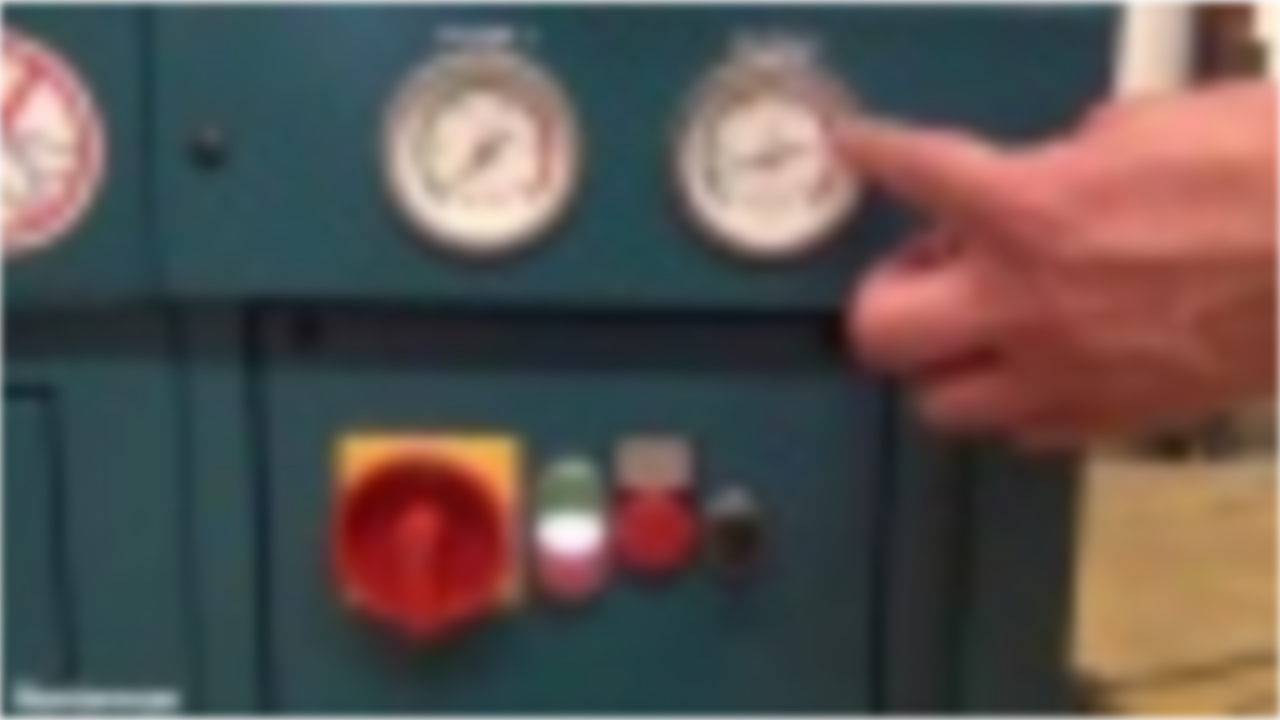

--- FILE ---
content_type: text/html; charset=utf-8
request_url: https://fast.wistia.net/embed/iframe/razr2hbjo8?popover=true
body_size: 2866
content:
<!DOCTYPE html>
<html>
<head>
<meta content='width=device-width, user-scalable=no' name='viewport'>
<meta content='noindex' name='robots'>
<meta content='noindex,indexifembedded' name='googlebot'>
<title>FilterBench Downdraft Table</title>
<link rel="alternate" type="application/json+oembed" href="https://fast.wistia.com/oembed.json?url=https%3A%2F%2Ffast.wistia.com%2Fembed%2Fiframe%2Frazr2hbjo8" title="FilterBench Downdraft Table" />
<meta name="twitter:card" content="player" />
<meta name="twitter:site" content="@wistia" />
<meta name="twitter:title" content="FilterBench Downdraft Table" />
<meta name="twitter:url" content="https://fast.wistia.net/embed/iframe/razr2hbjo8?plugin%5Bsocialbar-v1%5D%5Bon%5D=false&twitter=true" />
<meta name="twitter:description" content="2 min 14 sec video" />
<meta name="twitter:image" content="https://embed-ssl.wistia.com/deliveries/0340f3ab8cee30f1e5f3eb5dd0555807e9b905ec/file.jpg" />
<meta name="twitter:player" content="https://fast.wistia.net/embed/iframe/razr2hbjo8?plugin%5Bsocialbar-v1%5D%5Bon%5D=false&twitter=true" />
<meta name="twitter:player:width" content="435" />
<meta name="twitter:player:height" content="245" />

<script>
  window._inWistiaIframe = true;
</script>
<style>
  html, body {margin:0;padding:0;overflow:hidden;height:100%;}
  object {border:0;}
  #wistia_video,.wistia_embed {height:100%;width:100%;}
</style>
</head>
<body>
<script>
  function addWindowListener (type, callback) {
    if (window.addEventListener) {
      window.addEventListener(type, callback, false);
    } else if (window.attachEvent) {
      window.attachEvent('on' + type, callback);
    }
  }
  
  window.wistiaPostMessageQueue = [];
  addWindowListener('message', function (event) {
    if (!window._wistiaHasInitialized) {
      wistiaPostMessageQueue.push(event);
    }
  });
</script>
<link as='script' crossorigin='anonymous' href='//fast.wistia.net/assets/external/insideIframe.js' rel='modulepreload'>
<script async src='//fast.wistia.net/assets/external/E-v1.js'></script>
<div class='wistia_embed' id='wistia_video'></div>
<script>
  const swatchPreference =  true;
  if (swatchPreference) {
    document.getElementById('wistia_video').innerHTML = '<div class="wistia_swatch" style="height:100%;left:0;opacity:0;overflow:hidden;position:absolute;top:0;transition:opacity 200ms;width:100%;"><img src="https://fast.wistia.net/embed/medias/razr2hbjo8/swatch" style="filter:blur(5px);height:100%;object-fit:contain;width:100%;" alt="" aria-hidden="true" onload="this.parentNode.style.opacity=1;" /></div>';
  }
</script>
<script>
  window._wq = window._wq || [];
  window._wq.push(function (W) {
    W.iframeInit({"accountId":198947,"accountKey":"wistia-production_198947","analyticsHost":"https://distillery.wistia.net","formsHost":"https://app.wistia.com","formEventsApi":"/form-stream/1.0.0","aspectRatio":1.7777777777777777,"assets":[{"is_enhanced":false,"type":"original","slug":"original","display_name":"Original File","details":{},"width":1280,"height":720,"ext":"mp4","size":170770321,"bitrate":9891,"public":true,"status":2,"progress":1.0,"url":"https://embed-ssl.wistia.com/deliveries/3f646bd78ad8fc6ccc78971283626be2be34265c.bin","created_at":1418234616},{"is_enhanced":false,"type":"md_mp4_video","slug":"mp4_h264_1302k","display_name":"540p","details":{},"container":"mp4","codec":"h264","width":960,"height":540,"ext":"mp4","size":22498652,"bitrate":1302,"public":true,"status":2,"progress":1.0,"url":"https://embed-ssl.wistia.com/deliveries/5546510fcfa5496e8e7e3ad4cbf682e37a3e720f.bin","created_at":1418234616,"opt_vbitrate":1200},{"is_enhanced":false,"type":"hd_mp4_video","slug":"mp4_h264_2568k","display_name":"720p","details":{},"container":"mp4","codec":"h264","width":1280,"height":720,"ext":"mp4","size":44383804,"bitrate":2568,"public":true,"status":2,"progress":1.0,"url":"https://embed-ssl.wistia.com/deliveries/e9dfca06698e045d5e957b81f2a2693769084b17.bin","created_at":1418234616,"opt_vbitrate":2500},{"is_enhanced":false,"type":"iphone_video","slug":"mp4_h264_897k","display_name":"360p","details":{},"container":"mp4","codec":"h264","width":640,"height":360,"ext":"mp4","size":15513832,"bitrate":897,"public":true,"status":2,"progress":1.0,"url":"https://embed-ssl.wistia.com/deliveries/67788a3a888c4caa93f24931dbcd13c5595bb3ac.bin","created_at":1418234616,"opt_vbitrate":800},{"is_enhanced":false,"type":"still_image","slug":"still_image_1280x720","display_name":"Thumbnail Image","details":{},"width":1280,"height":720,"ext":"jpg","size":104753,"bitrate":0,"public":true,"status":2,"progress":1.0,"url":"https://embed-ssl.wistia.com/deliveries/0340f3ab8cee30f1e5f3eb5dd0555807e9b905ec.bin","created_at":1418234804}],"branding":false,"createdAt":1418234616,"distilleryUrl":"https://distillery.wistia.com/x","duration":134.98,"enableCustomerLogo":true,"firstEmbedForAccount":false,"firstShareForAccount":false,"availableTranscripts":[{"bcp47LanguageTag":"en","familyName":"English","familyNativeName":"English","hasCaptions":true,"hasVideoStream":false,"name":"English","nativeName":"English","wistiaLanguageCode":"eng","language":"eng","ietf_language_tag":"eng","alpha3_terminologic":"eng","alpha3_bibliographic":"eng","iso639_2_language_code":"en","english_name":"English","native_name":"English","right_to_left":false,"alpha3Bibliographic":"eng","alpha3Terminologic":"eng","ietfLanguageTag":"eng","iso6392LanguageCode":"en","genericName":"English","genericNativeName":"English"}],"hashedId":"razr2hbjo8","mediaId":11869889,"mediaKey":"wistia-production_11869889","mediaType":"Video","name":"FilterBench Downdraft Table","preloadPreference":null,"progress":1.0,"protected":false,"projectId":759993,"seoDescription":"a Nederman Videos video","showAbout":true,"status":2,"type":"Video","playableWithoutInstantHls":true,"stats":{"loadCount":796,"playCount":656,"uniqueLoadCount":676,"uniquePlayCount":573,"averageEngagement":0.525041},"trackingTransmitInterval":20,"liveStreamEventDetails":null,"integrations":{"google_analytics":true},"captions":[{"language":"eng","text":"The system comprises a ventilated worktop with two filters below the worktop. Disengage the door locks and remove the door. The filters are held in securely with a clamped mechanism. Remove the first G4 filter.\n\nThe HEPA filter is located below as shown. Both filters are disposable and cannot be washed and reused. To turn the unit on, switch the isolator on Press and hold the start button. The fan will now start.\n\nTo increase and decrease the fan speed the inverter control can be used like this The first gague, filter 1, will monitor the condition of the G4 filter Filter 2 will monitor the condition of the HEPA filter There is a green safe area, and a red filter change area In the event of a fault when turning on, the red light will illuminate This has indicated that the motor has failed Switch off the unit and disconnect the electrical supply The next stage should be completed by a qualified electrician only Remove the electrical panel Press the red reset button Turn on the switch Plug back in the\n\npower supply Switch the unit on Press the start button"}],"hls_enabled":false,"embed_options":{"opaqueControls":false,"playerColor":"1e96c7","playerColorGradient":{"on":false,"colors":[["#7b796a",0],["#e1dfd0",1]]},"plugin":{"postRoll-v1":{"text":"Learn more about the FilterBench. Click Here","autoSize":"true","link":"http://www.nederman.com/products/extraction-hoods-and-downdraft-tables/filterbench","rewatch":"true","style":{"backgroundColor":"#303030"},"conversionOpportunityKey":"wistia-production_32847"},"captions-v1":{"onByDefault":"false"},"share":{"on":"true","downloadType":"sd_mp4","tweetText":"{video_name}","overrideUrl":"false","pageTitle":"Is your wood waste explosive?","pageUrl":"http://nederman.wistia.com/medias/mk891g4qdn","channels":"embed-twitter-googlePlus-facebook","conversionOpportunityKey":"wistia-production_1152891"},"socialbar-v1":{"buttons":"embed-twitter-googlePlus-facebook","showTweetCount":"false","tweetText":"{video_name}","height":"25"}},"volumeControl":"true","fullscreenButton":"true","controlsVisibleOnLoad":"false","bpbTime":"false","vulcan":"true","version":"v2","stillUrl":"https://embed-ssl.wistia.com/deliveries/0340f3ab8cee30f1e5f3eb5dd0555807e9b905ec.bin","autoPlay":"false","endVideoBehavior":"default","playButton":"true","smallPlayButton":"true","playbar":"true","branding":"false","socialbar-v1":{"buttons":"embed-twitter-googlePlus-facebook","showTweetCount":"false","tweetText":"{video_name}","height":"25"},"newRoundedIcons":true,"shouldShowCaptionsSettings":true},"embedOptions":{"opaqueControls":false,"playerColor":"1e96c7","playerColorGradient":{"on":false,"colors":[["#7b796a",0],["#e1dfd0",1]]},"plugin":{"postRoll-v1":{"text":"Learn more about the FilterBench. Click Here","autoSize":"true","link":"http://www.nederman.com/products/extraction-hoods-and-downdraft-tables/filterbench","rewatch":"true","style":{"backgroundColor":"#303030"},"conversionOpportunityKey":"wistia-production_32847"},"captions-v1":{"onByDefault":"false"},"share":{"on":"true","downloadType":"sd_mp4","tweetText":"{video_name}","overrideUrl":"false","pageTitle":"Is your wood waste explosive?","pageUrl":"http://nederman.wistia.com/medias/mk891g4qdn","channels":"embed-twitter-googlePlus-facebook","conversionOpportunityKey":"wistia-production_1152891"},"socialbar-v1":{"buttons":"embed-twitter-googlePlus-facebook","showTweetCount":"false","tweetText":"{video_name}","height":"25"}},"volumeControl":"true","fullscreenButton":"true","controlsVisibleOnLoad":"false","bpbTime":"false","vulcan":"true","version":"v2","stillUrl":"https://embed-ssl.wistia.com/deliveries/0340f3ab8cee30f1e5f3eb5dd0555807e9b905ec.bin","autoPlay":"false","endVideoBehavior":"default","playButton":"true","smallPlayButton":"true","playbar":"true","branding":"false","socialbar-v1":{"buttons":"embed-twitter-googlePlus-facebook","showTweetCount":"false","tweetText":"{video_name}","height":"25"},"newRoundedIcons":true,"shouldShowCaptionsSettings":true}}, {});
    window._wistiaHasInitialized = true;
  });
</script>
</body>
</html>
